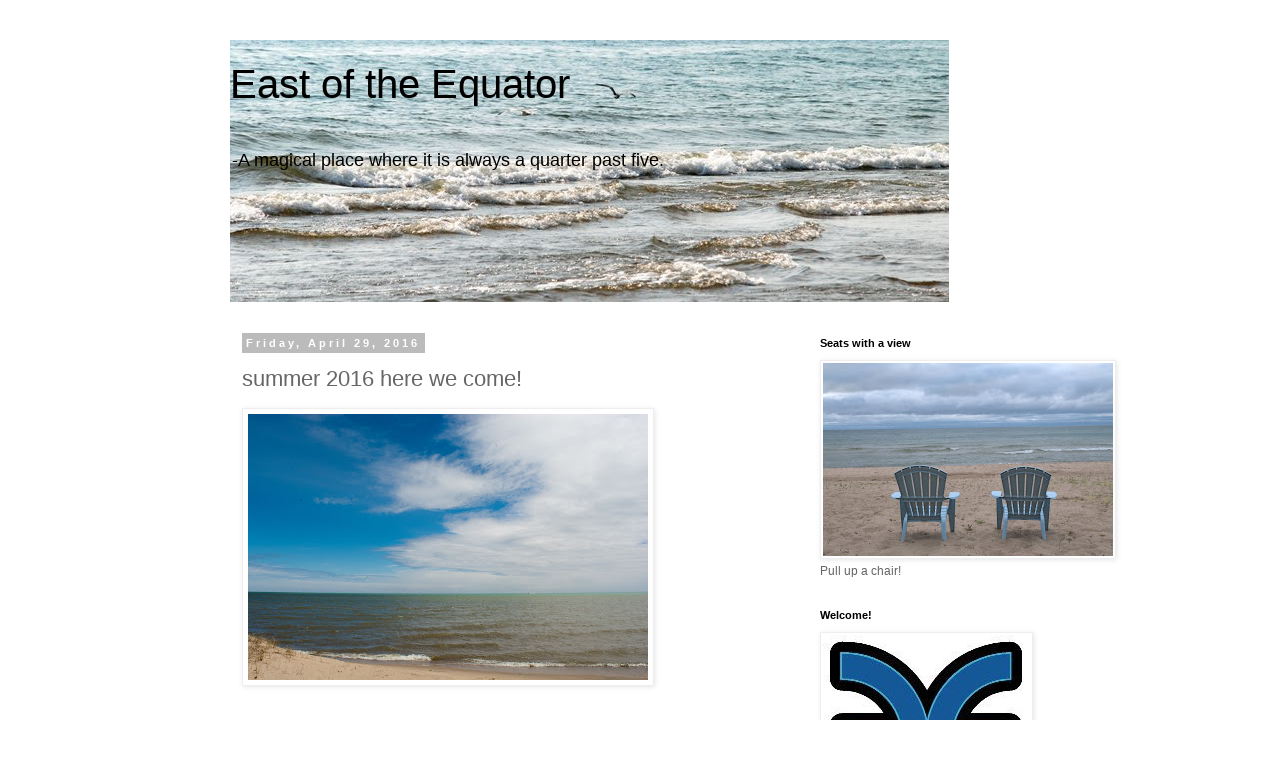

--- FILE ---
content_type: text/html; charset=UTF-8
request_url: http://www.eastoftheequator.net/b/stats?style=BLACK_TRANSPARENT&timeRange=ALL_TIME&token=APq4FmCsRrHOs8afT4r9LUHLSYXRWfUkRpvrZJOownk2zziXzJdI0lex7pC6U5r7M8rtilZkAE83j9I67sPr70_ETxQqEB-MKQ
body_size: 262
content:
{"total":163597,"sparklineOptions":{"backgroundColor":{"fillOpacity":0.1,"fill":"#000000"},"series":[{"areaOpacity":0.3,"color":"#202020"}]},"sparklineData":[[0,17],[1,19],[2,46],[3,34],[4,59],[5,86],[6,31],[7,33],[8,23],[9,28],[10,48],[11,25],[12,24],[13,96],[14,12],[15,17],[16,44],[17,17],[18,98],[19,30],[20,47],[21,21],[22,21],[23,26],[24,44],[25,26],[26,20],[27,27],[28,24],[29,9]],"nextTickMs":720000}